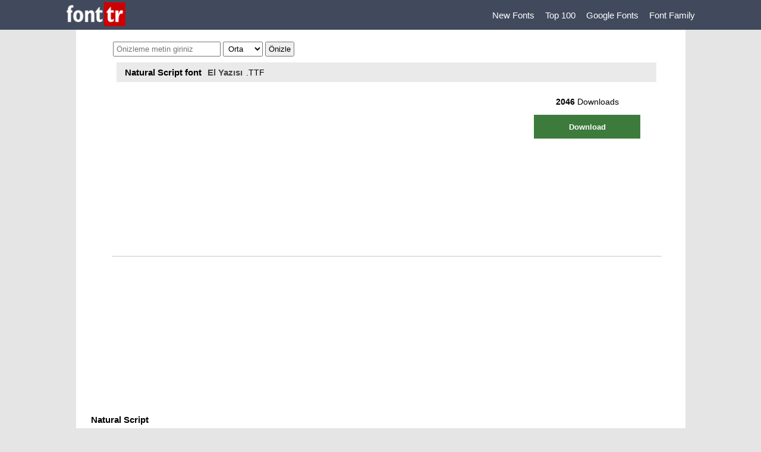

--- FILE ---
content_type: text/html; charset=utf-8
request_url: https://www.fonttr.com/natural-script-demo-font
body_size: 6668
content:
<!DOCTYPE html>
<html lang="tr">
<head>
    <meta charset="utf-8" />
    <meta name="viewport" content="width=device-width, initial-scale=1.0">

    <title>Natural Script font - Font Tr</title>
    <link href="//www.googletagservices.com" rel="dns-prefetch">
    <link href="//www.googletagservices.com" rel="preconnect">
    <link href="//www.google-analytics.com" rel="dns-prefetch">
    <link href="//www.google-analytics.com" rel="preconnect">
        <link rel="canonical" href="https://www.fonttr.com/natural-script-demo-font" />
            <meta name="description" content="Natural Script font El Yazısı yazı tipi Natural Script  font stili font download." />
            <meta name="keywords" content="Natural Script, Natural Script font, Natural Script font download, Natural Script t&#252;rk&#231;e fontmeta nametwitterdescription contentNatural Script font El Yazısı yazı tipi Natural Script  font stili font downloadmeta nametwitterimage contenthttpswwwfonttrcomimagesopengraph-fonttrpng" />
    <meta property="og:site_name" content="Font Tr - Yazı Tipleri"><meta property="og:url" content="https://www.fonttr.com/"><meta property="og:title" content="Natural Script font - Font Tr"><meta property="og:description" content="Natural Script font El Yazısı yazı tipi Natural Script  font stili font download."><meta property="og:image" content="https://www.fonttr.com/images/opengraph-fonttr.png"><meta property="og:image:width" content="1200"><meta property="og:image:height" content="630"><meta property="og:image:type" content="image/png"><meta property="og:type" content="website"><meta name="twitter:card" content="summary_large_image"><meta name="twitter:title" content="Natural Script font - Font Tr">
    <link href="/Content/css?v=kCtpduNmMIuXrPOFoXXPuP-4YP_GxxMuOleGzGsjA6E1" rel="stylesheet"/>

</head>
<body>
    <header>
        <div class="menu">
            <a href="/" class="logo" title="Font Tr - Yazı Tipleri"><img alt="Font Tr - Yazı Tipleri" src="/images/fonttr-logo.png" width="99" height="40" /></a>
            <nav>
                                  <a href="/new-fonts" title="New Fonts">New Fonts </a>
                <a href="/top-100-fonts" title="Top 100">Top 100 </a>
                <a href="/google-fonts" title="Google Fonts">Google Fonts </a>
                <a href="/font-family" title="Font Family">Font Family </a>

                
            </nav>
        </div>
    </header>
    <div class="body01">
        

<form action="/natural-script-demo-font" method="post"><input name="__RequestVerificationToken" type="hidden" value="BD3Ig4ArJHJO8Bvka4YaJERrXh26fIOzPtpoEKBHOPkIhBQAcNSxs-RMo6hec_UNF27SvdNZIazourCwuMzR-AkfM7JZ0nWvv5mFnbi2kzc1" />            <section class="fontOrta">
                <div class="oniz">
    <input name="oniz" id="oniz" type="text" placeholder="Önizleme metin giriniz" value="" />

    <select id="fontSz" name="fontSz">
        <option value="30">Küçük</option>
        <option value="60" selected>Orta</option>
        <option value="85">Büyük</option>
    </select>
    <input id="Button1" type="submit" value="Önizle" />
    <span class="cookSl">X Önizleme Kapat</span>
</div>
                <div class="fntLst01">
                    <div class="sonE"><h1>Natural Script font</h1><a title="El Yazısı" href="/category/16/el-yazisi-font">El Yazısı</a><span>.TTF  </span></div>
                    <div class="fntLst03" style="background:url(/yone/fontsim/Natural Script Demo.jpg);">
                        <div class="fntSag">
<span><b>2046</b> Downloads</span><a class="down" href="/yone/down/Natural Script Demo.zip" role="button" rel="nofollow">Download</a>
                        </div>
                    </div>
                </div>
                    <div class="fntKar">   </div>
                <div class="fontAcik">

<p><strong>Natural Script&nbsp;</strong></p>
<p>Introducing Natural Script,</p>
<p>is a modern feminine font, every letter has been carefully crafted to make your text look beautiful. With a modern script style, this font will be perfect for projects: photography, watermarks, quotes, blog headers, posters, weddings, branding, logos, fashion, clothing, letters, invitations, stationery,Natural Calligraphy An elegant new font! For those of you who need an elegant and modern touch for your design, this font is made for you!</p>
<p>This font is free only for Personal use. A full version and commercial licensing is available at Creative Market</p>
<p>The full version is built with OpenType features and includes the initial and final swash characters, alternative swash characters for most lowercase letters, numbers, punctuation, alternatives, ligatures and also support other languages ??:) The full version comes with many variant glyphs. Alternate characters are divided into several Open Type features such as Swash, Stylistic Sets, Stylistic Alternates, Contextual Alternates. Open Type features can be accessed using Open Type smart programs such as Adobe Illustrator, Adobe InDesign, Adobe Photoshop Corel Draw X versions, and Microsoft Word. And this font has given unicode PUA (especially font code). so that all alternative characters can be easily accessed by craftsmen or designers.</p>
<p>Visit my store for more great fonts: creativemarket.com/MUSAFIRLAB</p>
<p>Thank you!</p>
<p><img loading="lazy" src="https://www.fonttr.com/yone/resimler/619dd08c34a.jpeg" alt="" /></p>
<p><img loading="lazy" src="https://www.fonttr.com/yone/resimler/ca800b86416.jpeg" alt="" /></p>                    <h1>Natural Script font</h1><img loading="lazy" alt='natural-script font' src='/yone/prev/natural-script.jpg'/><img loading="lazy" alt='natural-script font big' src='/yone/prev/natural-script-b.jpg'/><img loading="lazy" alt='natural-script font text' src='/yone/prev/natural-script-text.jpg'/><img loading="lazy" alt='natural-script font 1' src='/yone/prev/natural-script-1.jpg'/>                    <hr />


                    <img loading="lazy" src="/yone/fontharf/Natural Script Demo.jpg" alt="Natural Script font" />
                    <hr />
                                        Natural Script font download, Natural Script font.
                </div>
            </section>
</form>
    </div>
    <aside class="reklam04_1 "></aside>
        <aside class="reklam05_1"></aside>

    <footer>
        <p>&copy; 2026 - hızWeb</p>
<p>Sitemizdeki fontlar ücretsiz free open type listesinden oluşmaktadır. Fontların telif hakları tasarımcılarına aittir. Sorumluluk son kullanıcıya aittir. Telifler kullanılan mecralara göre değişkenlik göstermektedir. Listemiz bedava ve demo dosyalardan oluşmaktadır.</p>

    </footer>
   

    
</body>
</html>
